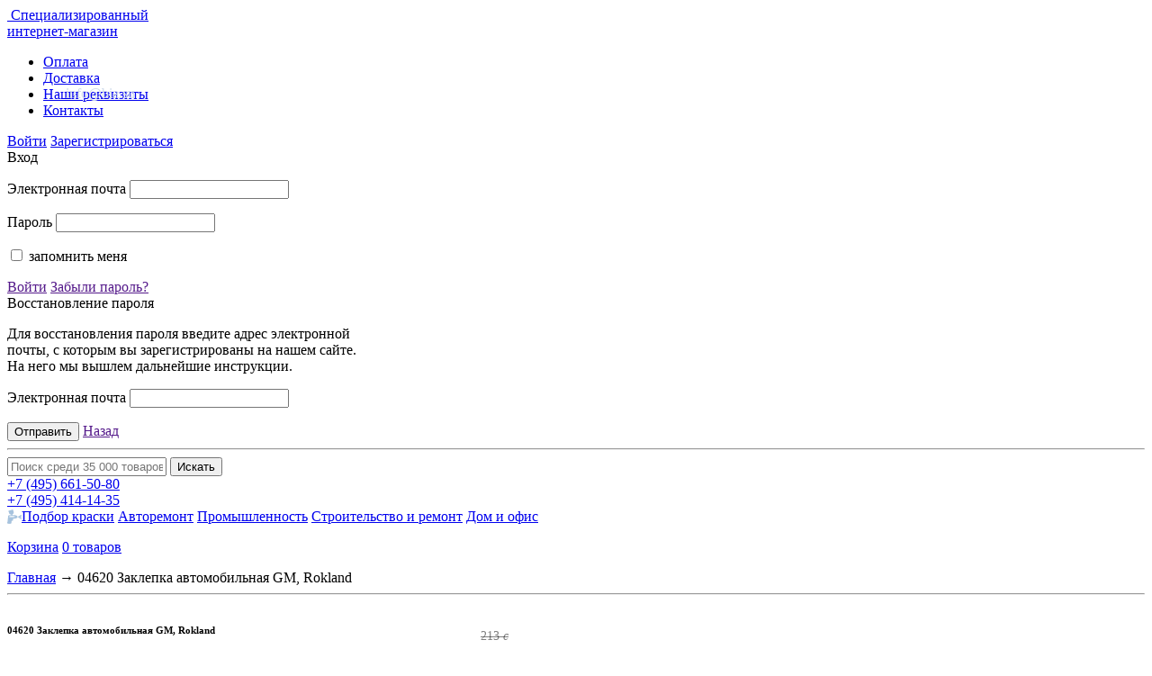

--- FILE ---
content_type: text/html; charset=UTF-8
request_url: https://www.bia.su/rokland/04620_zaklepka_avtomobilnaya_gm_rokland/
body_size: 20322
content:
<!DOCTYPE html>
<html lang="ru">
<head>



<!-- Yandex.Metrika counter --> <script type="text/javascript" > (function(m,e,t,r,i,k,a){m[i]=m[i]||function(){(m[i].a=m[i].a||[]).push(arguments)}; var z = null;m[i].l=1*new Date(); for (var j = 0; j < document.scripts.length; j++) {if (document.scripts[j].src === r) { return; }} k=e.createElement(t),a=e.getElementsByTagName(t)[0],k.async=1,k.src=r,a.parentNode.insertBefore(k,a)}) (window, document, "script", "https://mc.yandex.ru/metrika/tag.js", "ym"); ym(1093004, "init", { clickmap:true, trackLinks:true, accurateTrackBounce:true, webvisor:true, trackHash:true, ecommerce:"dataLayer" }); </script> <noscript><div><img src="https://mc.yandex.ru/watch/1093004" style="position:absolute; left:-9999px;" alt="" /></div></noscript> <!-- /Yandex.Metrika counter -->




<title>БИА | 04620 Заклепка автомобильная GM, Rokland купить</title>
<link rel="shortcut icon" type="image/x-icon" href="/bitrix/templates/.default/favicon.ico" />
<link rel="icon" href="/favicon.svg" type="image/svg+xml">
<!--<link rel="apple-touch-icon" href="apple-touch-icon.png" /> -->

<!--<link href='https://fonts.googleapis.com/css?family=Ubuntu:300,400,700&subset=latin,cyrillic' rel='stylesheet' type='text/css'>-->
<link href='/fonts/fonts.css' rel='stylesheet' type='text/css'>
<link rel="stylesheet" href="/bitrix/templates/.default/js/fancyapps/source/jquery.fancybox.css?v=2.1.5" type="text/css" media="screen" />
<link rel="stylesheet" href="/bitrix/templates/.default/css/reset.css" media="all" />
<link rel="stylesheet" href="/bitrix/templates/.default/css/style.css?8159" media="all" />
<link rel="stylesheet" href="/bitrix/templates/.default/custom.css" media="all" />



<!--[if lt IE 9]>
<script type="text/javascript" src="/bitrix/templates/.default/js/html5.js"></script>
<link rel="stylesheet" type="text/css" href="/bitrix/templates/.default/css/ie.css" media="all" />
<![endif]-->

<meta http-equiv="Content-Type" content="text/html; charset=UTF-8" />
<meta name="robots" content="index, follow" />
<meta name="keywords" content="04620 Заклепка автомобильная GM, Rokland" />
<meta name="description" content="Интернет-магазин БИА, продажа 04620 Заклепка автомобильная GM, Rokland " />
<link href="/bitrix/cache/css/s1/bia/kernel_main/kernel_main.css?17699148083040" type="text/css"  rel="stylesheet" />
<link href="/bitrix/cache/css/s1/bia/page_c361b844545fd4806163f5a09e6eb341/page_c361b844545fd4806163f5a09e6eb341.css?176991481452256" type="text/css"  rel="stylesheet" />
<link href="/bitrix/panel/main/popup.min.css?163724996420704" type="text/css"  rel="stylesheet" />
<link href="/bitrix/cache/css/s1/bia/template_76178774e0f74bb66dc65ea512248fa5/template_76178774e0f74bb66dc65ea512248fa5.css?17699148083754" type="text/css"  data-template-style="true"  rel="stylesheet" />
<script type="text/javascript">if(!window.BX)window.BX={message:function(mess){if(typeof mess=='object') for(var i in mess) BX.message[i]=mess[i]; return true;}};</script>
<script type="text/javascript">(window.BX||top.BX).message({'JS_CORE_LOADING':'Загрузка...','JS_CORE_NO_DATA':'- Нет данных -','JS_CORE_WINDOW_CLOSE':'Закрыть','JS_CORE_WINDOW_EXPAND':'Развернуть','JS_CORE_WINDOW_NARROW':'Свернуть в окно','JS_CORE_WINDOW_SAVE':'Сохранить','JS_CORE_WINDOW_CANCEL':'Отменить','JS_CORE_WINDOW_CONTINUE':'Продолжить','JS_CORE_H':'ч','JS_CORE_M':'м','JS_CORE_S':'с','JSADM_AI_HIDE_EXTRA':'Скрыть лишние','JSADM_AI_ALL_NOTIF':'Показать все','JSADM_AUTH_REQ':'Требуется авторизация!','JS_CORE_WINDOW_AUTH':'Войти','JS_CORE_IMAGE_FULL':'Полный размер'});</script>
<script type="text/javascript">(window.BX||top.BX).message({'LANGUAGE_ID':'ru','FORMAT_DATE':'DD.MM.YYYY','FORMAT_DATETIME':'DD.MM.YYYY HH:MI:SS','COOKIE_PREFIX':'BITRIX_SM','SERVER_TZ_OFFSET':'10800','SITE_ID':'s1','SITE_DIR':'/','USER_ID':'','SERVER_TIME':'1769935619','USER_TZ_OFFSET':'0','USER_TZ_AUTO':'Y','bitrix_sessid':'dcfb29951fe620f1712eb0c15c7d12d7'});</script>


<script type="text/javascript" src="/bitrix/cache/js/s1/bia/kernel_main/kernel_main.js?1769926552600867"></script>
<script type="text/javascript">BX.setJSList(['/bitrix/js/main/core/core.js?1702484011489969','/bitrix/js/main/core/core_ajax.js?163724993320978','/bitrix/js/main/core/core_window.js?163724993374917','/bitrix/js/main/json/json2.min.js?16372499333467','/bitrix/js/main/core/core_ls.js?16372499337365','/bitrix/js/main/session.js?16372499332511','/bitrix/templates/.default/components/mad/catalog.comments/.default/script.js?16372499442887','/bitrix/templates/.default/components/bitrix/catalog.tabs/.default/script.js?16372499441121','/bitrix/templates/.default/components/intaro/one.click.buy/bia/script.js?16372499441232','/local/class/templates/itemplit.js?16372499322269','/bitrix/templates/.default/js/jquery-1.9.1.min.js?163724994392594','/bitrix/templates/.default/js/jquery-ui.js?1637249943436121','/bitrix/templates/.default/js/jquery.jcarousel.min.js?163724994316088','/bitrix/templates/.default/js/jquery.slides.min.js?163724994311646','/bitrix/templates/.default/js/jquery.selectbox.min.js?16372499433402','/bitrix/templates/.default/js/jquery.simplemodal.1.4.4.min.js?16372499439776','/bitrix/templates/.default/js/jquery.validationEngine-ru.js?16372499438608','/bitrix/templates/.default/js/jquery.validationEngine.js?163724994373087','/bitrix/templates/.default/js/jquery.maskedinput.min.js?16372499433568','/bitrix/templates/.default/js/fancyapps/source/jquery.fancybox.pack.js?163724994323135','/bitrix/templates/.default/js/scripts.js?163724994324495','/bitrix/templates/.default/components/bitrix/system.auth.form/top_auth/script.js?1637249943562','/bitrix/components/bitrix/search.title/script.js?16372499396196']); </script>
<script type="text/javascript">BX.setCSSList(['/bitrix/js/main/core/css/core.css?16372499332854','/bitrix/templates/.default/components/bia/catalog/bia_catalog/style.css?16372499441388','/bitrix/templates/.default/components/mad/catalog.comments/.default/style.css?1637249944901','/bitrix/templates/.default/components/bitrix/catalog.tabs/.default/style.css?16372499441616','/bitrix/components/bitrix/blog/templates/.default/style.css?163724993933012','/bitrix/components/bitrix/blog/templates/.default/themes/blue/style.css?16372499391129','/bitrix/templates/.default/components/intaro/one.click.buy/bia/style.css?16372499444142','/local/class/templates/itemplit.css?16372499323834','/bitrix/components/mad/brandsList2/templates/.default/style.css?1637249940415','/bitrix/templates/.default/components/bitrix/system.auth.form/top_auth/style.css?163724994379','/bitrix/templates/.default/components/bitrix/search.title/bia-search-form/style.css?16372499442092','/bitrix/templates/bia/styles.css?1637249944939']); </script>


<script type="text/javascript" src="/bitrix/cache/js/s1/bia/template_0accaf67684687f6aee4222b9d21b886/template_0accaf67684687f6aee4222b9d21b886.js?1769914808713500"></script>
<script type="text/javascript" src="/bitrix/cache/js/s1/bia/page_c3d60fd2ff7231ec490c7a42d58a9b21/page_c3d60fd2ff7231ec490c7a42d58a9b21.js?17699148148874"></script>
<script type="text/javascript">var _ba = _ba || []; _ba.push(["aid", "b56447904ceca43c0f9eb4583207f11e"]); _ba.push(["host", "www.bia.su"]); (function() {var ba = document.createElement("script"); ba.type = "text/javascript"; ba.async = true;ba.src = (document.location.protocol == "https:" ? "https://" : "http://") + "bitrix.info/ba.js";var s = document.getElementsByTagName("script")[0];s.parentNode.insertBefore(ba, s);})();</script>









<link rel="stylesheet" href="/bitrix/templates/.default/css/jquery-ui.css" />

 
</head>
<body>


	<div id="panel"></div>
	
<!-- Rating@Mail.ru counter -->
<script type="text/javascript">
var _tmr = window._tmr || (window._tmr = []);
_tmr.push({id: "1848971", type: "pageView", start: (new Date()).getTime()});
(function (d, w, id) {
	if (d.getElementById(id)) return;
	var ts = d.createElement("script"); ts.type = "text/javascript"; ts.async = true; ts.id = id;
	ts.src = (d.location.protocol == "https:" ? "https:" : "http:") + "//top-fwz1.mail.ru/js/code.js";
	var f = function () {var s = d.getElementsByTagName("script")[0]; s.parentNode.insertBefore(ts, s);};
	if (w.opera == "[object Opera]") { d.addEventListener("DOMContentLoaded", f, false); } else { f(); }
})(document, window, "topmailru-code");
</script><noscript><div>
<img src="//top-fwz1.mail.ru/counter?id=1848971;js=na" style="border:0;position:absolute;left:-9999px;" alt="" />
</div></noscript>
<!-- //Rating@Mail.ru counter -->  

	    
    

	<div class="page-wrapper">
	<!-- Header -->
	<header class="content-wrapper page-header">
		<a href="/" class="logo" style="position:relative">
		<img alt="" src="/bitrix/templates/.default/img/logo.png" />
		Специализированный<br>интернет-магазин<br>
				</a>
		<span class="logoemail" style="color:#d1dceb;position:absolute;top:95px;left:36px;width:150px;display:inline-block;text-align:center;">info@bia.su</span>
		
		<nav class="main-menu">
			<!---->
<ul>


	
		
							<li><a href="/about/payment/" class="root-item">Оплата</a></li>
			
		
	
	


	
		
							<li><a href="/about/delivery/" class="root-item">Доставка</a></li>
			
		
	
	


	
		
							<li><a href="/about/details/" class="root-item">Наши реквизиты</a></li>
			
		
	
	


	
		
							<li><a href="/about/contacts/" class="root-item">Контакты</a></li>
			
		
	
	


</ul>			
		</nav>
		<div class='header-box'>
			<div class="user-box fright">
				<noindex>
<a href="https://www.bia.su:443/auth/" class="sign-in border-dotted"><span class="sign-in-ico"></span>Войти</a>
<a href="https://www.bia.su:443/auth/register/" class="registration">Зарегистрироваться</a>
<section id="modal-enter" class="modal" style="width: 540px;">
	<section id="enter">
		<header>
			<div class="h2">Вход <span class='login-error'></span></div>

		</header>
		<section class="modal-box form-box">
			<section class="left-box">

			<form name="system_auth_form6zOYVN" id='popup-login' method="post" target="_top" action="/rokland/04620_zaklepka_avtomobilnaya_gm_rokland/?CODE_1=rokland&amp;CODE_2=04620_zaklepka_avtomobilnaya_gm_rokland&amp;VAR=">
									<input type="hidden" name="backurl" value="/rokland/04620_zaklepka_avtomobilnaya_gm_rokland/?CODE_1=rokland&amp;CODE_2=04620_zaklepka_avtomobilnaya_gm_rokland&amp;VAR=" />
													<input type="hidden" name="AUTH_FORM" value="Y" />
					<input type="hidden" name="TYPE" value="AUTH" />
				<div class="fieldset">
					<p class="field">
						<label for="">Электронная почта</label>
						<input type="text" name="USER_LOGIN" class='validate[required]' maxlength="50" value="" />
					</p>
					<p class="field">
						<label for="">Пароль</label>
						<input type="password" class='validate[required]' name="USER_PASSWORD" maxlength="50"  />
					</p>
					<p class="field check">
						<input type="checkbox" id="USER_REMEMBER_frm" name="USER_REMEMBER" value="Y" />
						<label for="USER_REMEMBER_frm">запомнить меня</label>
					</p>
									</div>
				<div class="submit-box">
					<input type='hidden' name="Login" value='Войти' >
					<a href="" class="submit">Войти</a>
					<a href="" class="forget">Забыли пароль?</a>
				</div>
			</form>
			</section>
			<section class="soc-box">
						</section>
		</section><!-- /.modal-box -->
	</section>
	<section id="recpass" style="width: 390px;">
		<header>
			<div class="h2">Восстановление пароля</div>
		</header>
		<section class="modal-box form-box">
        			<p>Для восстановления пароля введите адрес электронной почты, с которым вы зарегистрированы на нашем сайте. На него мы вышлем дальнейшие инструкции.</p>
			<form name="bform" method="post" target="_top" action="/rokland/04620_zaklepka_avtomobilnaya_gm_rokland/?CODE_1=rokland&amp;CODE_2=04620_zaklepka_avtomobilnaya_gm_rokland&amp;VAR=">
										<input type="hidden" name="backurl" value="/rokland/04620_zaklepka_avtomobilnaya_gm_rokland/?CODE_1=rokland&amp;CODE_2=04620_zaklepka_avtomobilnaya_gm_rokland&amp;VAR=" />
									<input type="hidden" name="AUTH_FORM" value="Y">
				<input type="hidden" name="TYPE" value="SEND_PWD">
				<div class="fieldset">
					<p class="field">
						<label for="">Электронная почта</label>
						<input type="text" name="USER_EMAIL" class="validate[custom[email], required]" value="" />
					</p>
				</div>
				<div class="submit-box">
					<input type="hidden" name="send_account_info" class="bt3" value="Отправить" />
					<input type="submit" class="submit" value="Отправить">
					<a href="" class="forget">Назад</a>
				</div>
			</form>
        		</section><!-- /.modal-box -->
		<i class="arrow"></i>
	</section>
	<i class="arrow"></i>
</section>
</noindex>
		
				
			</div>
			<div class="manager-box fright">
							</div>
		</div>
	<hr class="border" />
	<div class='header-box'>
		<div class="search fleft">
				<div id="title-search">
	<form action="/catalog/search/">
			<input id="title-search-input" name="q" value="" type="text" autocomplete="off" placeholder="Поиск среди 35 000 товаров" />
			<input name="s" type="submit" value="Искать" />
		</form>	
	</div>
<script type="text/javascript">
var jsControl = new JCTitleSearch({
	//'WAIT_IMAGE': '/bitrix/themes/.default/images/wait.gif',
	'AJAX_PAGE' : '/rokland/04620_zaklepka_avtomobilnaya_gm_rokland/?CODE_1=rokland&amp;CODE_2=04620_zaklepka_avtomobilnaya_gm_rokland&amp;VAR=',
	'CONTAINER_ID': 'title-search',
	'INPUT_ID': 'title-search-input',
	'MIN_QUERY_LEN': 2
});
</script>

		</div>
		<div class="contact-box flright">
			<div class="time" style="right:0"><!--<span class="time-ico"></span>Пн-пт, с 9 до 18--></div>
				<div class="phone">
															<a href="tel:+74956615080"><span class="phone-ico"></span><span class="small_">+7 (495)</span> 661-50-80</a><br>
					<a href="tel:+74954141435"><span class="phone-ico"></span><span class="small_">+7 (495)</span> 414-14-35</a><br>
														</div>					</div>
		<div class="clear"></div>
	</div>
	<div class='header-box'>
		<nav class="brands-links fleft">  
			<a href="/avtoremont_/podbor_kraski_dlya_avto/"><span style="display: inline-block;vertical-align: top;margin-top: 1px; width: 16px; height: 16px; background: url(/img/kraska.png) no-repeat;"></span><span class="text">Подбор краски</span></a>
   <a href="/avtoremont/"><span class='autorep-ico' ></span><span class="text">Авторемонт</span></a>
   <a href="/promyshlennost/"><span class='prom-ico' ></span><span class="text">Промышленность</span></a>
   <a href="/stroitelstvo_i_remont/"><span class='stroitelstvo-ico' ></span><span class="text">Строительство и ремонт</span></a>
   <a href="/dom_i_ofis/"><span class='product-ico' ></span><span class="text">Дом и офис</span></a>

		</nav>
		<div class="cart-box fright">			
			<div id='cart-line'>
								<!---->
	<p class="cart-box-link">
		<a href="/basket/">Корзина<i class="cart-ico"></i></a>	
		<a href="#" onclick='return false;' class="price order-list" >0 товаров</a>
	</p>
							</div>
		</div>
	</div>
	</header>
	<div class="clear"></div>
	<!-- /Header -->

		
	<!-- Content -->
	<section class="content">
			


         
					

<section class="content">
		<div class='info-page'>
			<section class="wrap">
				<section id="content">
					<section class="inner">
                      					  					  						<form action="" id="form_var">
							<input class="topFilter" name="addFilter[BREND]" type="hidden" value="">
							<input class="topFilter" name="addFilter[VID_PRODUKCII]" type="hidden" value="">
							<input class="topFilter" name="addFilter[VID_INSTRUMENTA_MATERIALA]" type="hidden" value="">
							<input class="topFilter" name="addFilter[NAZNACHENIE]" type="hidden" value="">
							<input class="topFilter" name="addFilter[RAZMER_DIAMETR_OBEM]" type="hidden" value="">
							<input class="topFilter" name="addFilter[DOPOLNITELNYE_KHARAKTERISTIKI]" type="hidden" value="">
							<input name="view" type="hidden" value="">
							<input name="sort" type="hidden" value="">
							<input name="MAX_ITEMS" type="hidden" value="">
							<input name="iNumPage" type="hidden" value="">
							<input name="FreezProp" type="hidden" value="">
							<input name="AJAX" type="hidden" value="on">
							<input name="AJAX_ALL_VIEW" type="hidden" value="">
							<input name="AJAX_GET_PAGE" type="hidden" value="">
							<input name="CODE_1" type="hidden" value="rokland">
							<input name="CODE_2" type="hidden" value="04620_zaklepka_avtomobilnaya_gm_rokland">
													</form>

                        
					   
					   
                                               


						<nav class="path">
						<a href="/">Главная</a> →

                        <span id="brend_BC" style="display:none"><a href="/rokland/">Rokland</a> → </span>

												<span id="category_avtoremont_" val="krepezh_avtomobilnyy" style="display:none">
						<span>
                          						  	<a href="/avtoremont_/">Авторемонт</a> →
						  						  	<a href="/avtoremont_/krepezh_avtomobilnyy/">Крепеж автомобильный</a> →
						  						</span>
						</span>
																		<span id="catalog_avtoremont" style="display:none">
						<span>
                          						  						  	<a href="/avtoremont/">Авторемонт</a> →
						  						  						  						  	<a href="/avtoremont/rokland/">Rokland</a> →
						  						  						  						  	<a href="/avtoremont/rokland_klipsy_dlya_inomarok/">Rokland КЛИПСЫ для иномарок</a> →
						  						  						</span>
						</span>
						
						<span>04620 Заклепка автомобильная GM, Rokland</span></nav>

						<hr>

                         <script>
							if (location.hash)
							{
								var arr_hash = location.hash.substr(1).split("=");
                                $("#" + arr_hash[0].toLowerCase() + "_" + arr_hash[1]).show();
							}
							else $("#brend_BC").show();
						</script>

<div itemscope itemtype="http://schema.org/Product" style="display: flex">



<div class="product-column">
			
    <h1 itemprop="name" class="product-title">04620 Заклепка автомобильная GM, Rokland</h1>

	<div class="product">
		<div class="product-text fright">
			<ul class="product-list">
                
				
									<li>
						<span><span><em>Код товара</em></span></span>
						<span class="info">13333</span>
						<span class='clear'></span>
					</li>
																																											<li>
							<span><span><em>Бренд</em></span></span>
							<span class="info" >
								                                                                        <a itemprop="brand" href="/rokland/"  onclick="return true;">
                                        Rokland                                    </a>
																								</span>
							<span class='clear'></span>
						</li>
																														<li>
							<span><span><em>Вид продукции</em></span></span>
							<span class="info" itemprop="category">
								Крепеж автомобильный							</span>
							<span class='clear'></span>
						</li>
																														<li>
							<span><span><em>Вид инструмента/ материала</em></span></span>
							<span class="info" >
								                                    									    клипса автомобильная пластиковая                                    															</span>
							<span class='clear'></span>
						</li>
																														<li>
							<span><span><em>Назначение</em></span></span>
							<span class="info" >
								                                    									    универсальное применение                                    															</span>
							<span class='clear'></span>
						</li>
																																																	<li>
							<span><span><em>Дополнительные характеристики</em></span></span>
							<span class="info" >
								                                    									    для иномарок                                    															</span>
							<span class='clear'></span>
						</li>
																																									</ul>
			<ul class="product-links">
				<li>
					<a href="#modal-form-post" rel="smodal" class="send-post"><span class="send-mail-ico"></span>Отправить по почте</a>
				</li>
				<li>
                    <a href="#modal-big-info-payment" rel="smodal"><span class="payment-ico"></span>Оплата</a>
                </li>
				<li class="print-link">
					<a href="/rokland/04620_zaklepka_avtomobilnaya_gm_rokland/?print=Y&CODE_1=rokland&CODE_2=04620_zaklepka_avtomobilnaya_gm_rokland&VAR=" target="_blank"  onclick="return true;"><span class="print-ico"></span>Распечатать</a>
				</li>
				<li>
					<a href="#modal-big-info-delivery" rel="smodal"><span class="delivery-ico"></span>Доставка</a>
				</li>
								<li>
                    <a href="#modal-big-info-warranty" rel="smodal"><span class="warranty-ico"></span>Гарантии</a>
				</li>
			</ul>
		</div>
		<div class="product-gallery fleft">
			<table class="product-gallery-big-img">
				<tr>
					<td>
						<div style="position: relative">
													<a href="/upload/iblock/0bb/0bb5b722eb81d7e024e332e1da0fb4c4.jpg" title='04620 Заклепка автомобильная GM, Rokland' class="fancybox" rel="itm_photo">
								<img itemprop="image" alt="04620 Заклепка автомобильная GM, Rokland" src="/upload/resize_cache/iblock/0bb/240_240_1/0bb5b722eb81d7e024e332e1da0fb4c4.jpg" />
							</a>
																		<!--Array
(
)
-->
						</div>
					</td>
				</tr>
			</table>
			<div class="clear"></div>
					</div>
		<div class="clear"></div>
		<hr />
		<div class=""></div>
	</div>
	<div class="product-tabs">
		<a href="#info" class="product-tab current"><span class="link">Описание</span></a>
		<a href="#reviews" class="product-tab"><span class="link">Отзывы</span><span class="small"></span></a>
		<div class="clear"></div>
		<div class="product-tab-content">
			<div class="box current" id="info" itemprop="description">
								OEM:  20421672; 15955172;

               <script  type="text/javascript">
			   	$("body").on("click", ".key_slide", function()
				{
					/*if ($(this).parent().find(".cont_slide").hasClass("openslide"))
						$(this).parent().find(".cont_slide").removeClass("openslide").slideUp();
					else
						$(this).parent().find(".cont_slide").addClass("openslide").slideDown();*/

					if (!$(this).parent().find(".cont_slide").hasClass("close_slide"))
					{
						$(this).parent().find(".cont_slide").addClass("close_slide").slideUp();
						$("#info").css("height", "auto");
					}
					else
						$(this).parent().find(".cont_slide").removeClass("close_slide").slideDown();
				});
			   </script>
			</div>
			<script  type="text/javascript">
				$("#info").ready(function()
				{
					$("#info").attr("data-height", $("#info").height());
					if ($("#info").height() > 300) 
					{
						$("#info").css({height:"300px", overflow: "hidden"});
						$("#info").parent().css("position","relative").append('<span class="bt_info_more" style="display:inline-block;color: #0060c0;text-decoration: underline;cursor: pointer;">Далее...</span>');
						$(".bt_info_more").click(function(){$("#info").animate({height:$("#info").attr("data-height") + "px"}, 1000);$(this).remove()});
					}
				});				
			</script>
			<div class="box" id="reviews">  
					<script type="text/javascript">
		BX.ready( function(){
			JCCatalogSocnetsComments.ajaxUrl = "/bitrix/templates/.default/components/mad/catalog.comments/.default/ajax.php?IBLOCK_ID=12&ELEMENT_ID=139001";
			BX.addCustomEvent("onIblockCatalogCommentSubmit", function(){ JCCatalogSocnetsComments.hacksForCommentsWindow(true); });
			window["iblockCatalogCommentsIntervalId"] = setInterval( function(){
					if(typeof JCCatalogSocnetsComments.getBlogAjaxHtml == 'function')
					{
						JCCatalogSocnetsComments.getBlogAjaxHtml();
						clearInterval(window["iblockCatalogCommentsIntervalId"]);
					}
				},
				200
			);
		});
	</script>
	<div id="soc_comments_div"><div class="bx-catalog-tab-section-container">
	<ul class="bx-catalog-tab-list" style="left: 0px;">
												<li class="active" id="soc_commentsBLOG" onclick="catalogTabs_soc_comments.onTabClick(this);">
					<a href="javascript:void(0);"><span>Комментарии</span></a>
				</li>

														</ul>
	<div class="bx-catalog-tab-body-container">
		<div class="container">
			<div id="soc_commentsBLOG_cont"><div id="bx-cat-soc-comments-blg">Загрузка комментариев...</div></div>		</div>
	</div>
</div>

<script type="text/javascript">
    printCount();
	var JCCatalogTabsParams = {
		activeTabId: "soc_commentsBLOG",
		tabsContId: "soc_comments",
	};

	var catalogTabs_soc_comments = new JCCatalogTabs(JCCatalogTabsParams);

	BX.ready(function(){
		var tab = BX(JCCatalogTabsParams.activeTabId);

		if(tab)
			catalogTabs_soc_comments.setTabActive(tab);
	});
</script></div>
			</div>
		</div>
	</div>
</div>

<div class="fright1">
<div class="price-block" itemprop="offers" itemscope itemtype="http://schema.org/Offer" style="margin: 30px 0px 0px 30px;">
		<div class="prices">
		
				<p class="price" style="font-size:14px;padding:0;color: rgba(0, 0, 0, .5);"><s> 213 <i>c</i></s></p>
				
		<p class="price" style="font-size:22px">
            				                111<span style="font-size: 13px">.87</span>&nbsp;<i>c</i>
			        </p>
		<meta itemprop="price" content="111.87">
    	<meta itemprop="priceCurrency" content="RUB">
	</div>
							<p class="product-delivery-message in" title="">
			В наличии
						<span class="in-stock-percent palok-5"></span>
					</p>
		        				        <div data-max-quantity='200' class="count">
            Количество, шт:
            <div class="clear"></div>
            <span class="minus"></span>
            			<input class='quantity-of-139001' max_val="200" min_val="25" type="text" name='quantity' value="25">
            <span class="plus"></span>
        </div>
        <div class='to_basket'>
            <a id="vkorzinu" data-gopt="0" data-name="04620 Заклепка автомобильная GM, Rokland" data-price="111.87" onclick="yaCounter1093004.reachGoal('vkorzinu'); gtag('event', 'vkorzinu', {'event_category': 'Knopka', 'value':'1'});  return true;" data-product-id='139001' class='js-add-to-basket' href='javascript:void()'><span class="in-cart-btn">
					В корзину				</span></a>

        </div>
								
		<div id='ocb_intaro'></div>
		<script type="text/javascript">
$(document).ready(function() {
	if($('#ocb_intaro').length < 1) {
		$('.workarea tr:eq(1) td:eq(0)').prepend('<div id="ocb_intaro"></div>');
	}

});
</script>
<section id="modal-form-buynow" class="modal" style="width: 390px;">
	<header>
		<div class="h2">Купить сразу</div>
	</header>
	<section class="modal-box form-box">
		<p>Оставьте свой номер телефона — мы перезвоним вам в ближайшее время и оформим заказ на этот товар.</p>
		<form method="post" id="ocb-form" action="/bitrix/components/intaro/one.click.buy/script.php">
			<input type="hidden" name="buyMode" value="ONE" />
						<input type="hidden" name="itemId" value="139001" />
			<input type="hidden" name="quantity" value="1" />
			<input type="hidden" name="to" value="/bitrix/components/intaro/one.click.buy/script_v2.php" />
						<input type="hidden" name="dubLetter" value="s" />
						<input type="hidden" name="paysystemId" value="0" />
			<input type="hidden" name="deliveryId" value="0" />
			<input type="hidden" name="personTypeId" value="" />
			<input type="hidden" name="priceId" value="8" />
			<input type="hidden" name="currencyCode" value="RUB" />
			<input type="hidden" name="sessid" id="sessid" value="dcfb29951fe620f1712eb0c15c7d12d7" />			<div class="fieldset">
					
					
					
					<p class="field">
						<label for="">Контактный телефон							<i class="red">*</i>						</label>
																								<input id="ocb-id-PHONE" type="text" name="new_order[PHONE]" class="validate[required] js-phone-mask_m text-input" value="" />
											</p>
					
					
					
					<p class="field">
						<label for="">Ваше имя							<i class="red">*</i>						</label>
																								<input id="ocb-id-FIO" type="text" name="new_order[FIO]" class="validate[required] text-input" value="" />
											</p>
					
					
					
					<p class="field">
						<label for="">E-mail													</label>
																								<input id="ocb-id-EMAIL" type="text" name="new_order[EMAIL]" class="text-input" value="" />
						<span style="display:block;padding-left: 130px;font-size:10px; line-height: 11px;">для отслеживания заказов и начисления скидок и бонусов</span>					</p>
							</div>
			<div class="submit-box">
				<input type="hidden" value="Отправить заказ" id="ocb-form-button" name="ocb_form_button" />
				<a href="" class="submit" onclick="ga('send', 'event', 'Knopka', 'bt_buynow'); gtag('event', 'bt_buynow', {'event_category': 'Knopka', 'value':'10'}); return true;">Отправить</a>
			</div>
		</form>
	</section><!-- /.modal-box -->
	<i class="arrow"></i>
</section>


<a href="#modal-form-buynow" rel="smodal" class="buy-now"><span class="cart-ico"></span>Купить сразу</a>
    
	<hr />

		
	
</div>
    <div style="position: absolute1;left: 0; bottom: -65%; width: 100%; text-align: center; padding: 80px 0 0 20px">
				<img src="/upload/qrcodes/rokland04620_zaklepka_avtomobilnaya_gm_rokland.png?6410">

			</div>
	</div>

</div>






<div class="products-box static">
        <h2>Сейчас покупают</h2>
        <ul class="">
								             <li class="product-box">
				                    <a href="/kovax/p120_125mm_kovax_maxcut_abrazivnyy_krug_bez_otverstiy/" onclick="return true;">
                                                    <div class="image"><img alt="" src="/upload/resize_cache/iblock/a16/140_140_1/a161f33227a1cf72187cc2723f499eb3.jpg"></div>
                                            </a>
                    <h3><a href="/kovax/p120_125mm_kovax_maxcut_abrazivnyy_krug_bez_otverstiy/" onclick="return true;">P120 125мм  KOVAX ...</a></h3>
                    <p class="price">
											103<span style="font-size: 13px">.59</span><i>a</i>
                    					</p>
                    <hr>
                    <p class="date">10:55</p>
                    <div class="author">
                        <p class="author-name">игорь</p>
                        <p class="city"></p>
                    </div>
                </li>
		   				             <li class="product-box">
				                    <a href="/smirdex/p600_125mm_smirdex_510_white_abrazivnyy_shlifovalnyy_krug_bez_otverstiy/" onclick="return true;">
                                                    <div class="image"><img alt="" src="/upload/resize_cache/iblock/229/140_140_1/229fe07d2558d492179dd1e9d901dd04.jpg"></div>
                                            </a>
                    <h3><a href="/smirdex/p600_125mm_smirdex_510_white_abrazivnyy_shlifovalnyy_krug_bez_otverstiy/" onclick="return true;">P600 125мм SMIRDEX...</a></h3>
                    <p class="price">
											30<span style="font-size: 13px">.55</span><i>a</i>
                    					</p>
                    <hr>
                    <p class="date">10:55</p>
                    <div class="author">
                        <p class="author-name">игорь</p>
                        <p class="city"></p>
                    </div>
                </li>
		   				             <li class="product-box">
				                    <a href="/kovax/p80_125mm_kovax_maxcut_abrazivnyy_krug_bez_otverstiy/" onclick="return true;">
                                                    <div class="image"><img alt="" src="/upload/resize_cache/iblock/974/140_140_1/974518228d4e8df6ac32351133169a9d.jpg"></div>
                                            </a>
                    <h3><a href="/kovax/p80_125mm_kovax_maxcut_abrazivnyy_krug_bez_otverstiy/" onclick="return true;">P80 125мм  KOVAX M...</a></h3>
                    <p class="price">
											111<span style="font-size: 13px">.11</span><i>a</i>
                    					</p>
                    <hr>
                    <p class="date">10:55</p>
                    <div class="author">
                        <p class="author-name">игорь</p>
                        <p class="city"></p>
                    </div>
                </li>
		   				             <li class="product-box">
				                    <a href="/smirdex/p80_125mm_smirdex_510_white_abrazivnyy_shlifovalnyy_krug_bez_otverstiy/" onclick="return true;">
                                                    <div class="image"><img alt="" src="/upload/resize_cache/iblock/c11/140_140_1/c118df4b604ee8392a012202aef88f68.jpg"></div>
                                            </a>
                    <h3><a href="/smirdex/p80_125mm_smirdex_510_white_abrazivnyy_shlifovalnyy_krug_bez_otverstiy/" onclick="return true;">P80 125мм SMIRDEX ...</a></h3>
                    <p class="price">
											31<span style="font-size: 13px">.35</span><i>a</i>
                    					</p>
                    <hr>
                    <p class="date">10:55</p>
                    <div class="author">
                        <p class="author-name">игорь</p>
                        <p class="city"></p>
                    </div>
                </li>
		   		   								             <li class="product-box">
				                    <a href="/autop/chyernaya_melkaya_autop_emal_strukturnaya_dlya_plastika_4_plastic_structure_coat_up_520ml_aerozol/" onclick="return true;">
                                                    <div class="image"><img alt="" src="/upload/resize_cache/iblock/b0b/140_140_1/b0bdd493ebd2f4b5ef66983df25078ee.jpg"></div>
                                            </a>
                    <h3><a href="/autop/chyernaya_melkaya_autop_emal_strukturnaya_dlya_plastika_4_plastic_structure_coat_up_520ml_aerozol/" onclick="return true;">чёрная мелкая AUTO...</a></h3>
                    <p class="price">
											706<span style="font-size: 13px">.76</span><i>a</i>
                    					</p>
                    <hr>
                    <p class="date">12:50</p>
                    <div class="author">
                        <p class="author-name">Гость</p>
                        <p class="city"></p>
                    </div>
                </li>
		   						   

					</ul>
	</div>
<section id="modal-big-info-payment" class="modal" style="width: 800px;">
	<header>
<div class="h2" style="color:#ff653f">Оплата</div>
	</header>
	<section class="modal-box">
<p><b>Наличными курьеру</b><br>Оплата производится курьеру при передаче товара (только при доставке по Москве и Московской области). Предоставляется кассовый чек и накладная.</p>
<p><b>Безналичный расчет</b><br>Оплата товара по безналичному расчету возможна всеми юридическими и физическими лицами. После получения заказа вам высылается счет по электронной почте или по факсу. Минимальная сумма заказа по безналичному расчёту - 3000 рублей, стоимость доставки товара включается в стоимость товара. Документы доставляются вместе с товаром.</p>
<p><b>Оплата банковской картой</b><br>Вы можете заплатить с любой карты Visa, MasterCard, Maestro.</p>
	</section><!-- /.modal-box -->
</section>

<section id="modal-big-info-delivery" class="modal" style="width: 800px;">
    <header>
        <div class="h2" style="color:#ff653f">Доставка</div>
    </header>
    <section class="modal-box">
<p><b>Доставка курьером</b> <br>Вес доставляемого товара не должен превышать 3,5 килограмм, объём 45 литров. Стоимость доставки 300 рублей.</p>
<p><b>Доставка легковым автотранспортом</b> <br>Вес доставляемого товара не должен превышать 35 килограмм, объём 70 литров. Стоимость доставки 500 рублей.</p>
<p><b>Доставка грузовым транспортом</b> <br>Вес доставляемого товара не должен превышать 200 килограмм, объём 400 литров. Стоимость доставки 900 рублей.</p>
<p><b>Доставка транспортной компанией</b> <br>Доставка заказов за пределы Москвы и МО осуществляется на условиях и по тарифам траспортных компаний. Доставка до транспортной компании оплачивается отдельно</p>
</section><!-- /.modal-box -->
</section>

<section id="modal-big-info-warranty" class="modal" style="width: 800px;">
    <header>
        <div class="h2" style="color:#ff653f">Гарантия</div>
    </header>
    <section class="modal-box">
<p>Обмен непродовольственного товара надлежащего качества на аналогичный товар производится, если указанный товар не подошёл по форме, габаритам, фасону, расцветке, размеру или комплектации. В случае, если у продавца отсутствует аналогичный товар, необходимый покупателю, производится возврат товара.</p>
    </section><!-- /.modal-box -->
</section>
<section id="modal-form-post" class="modal" style="width: 390px;">
	<header>
		<div class="h2">Отправить по почте</div>
	</header>
	<section class="modal-box form-box">
		<p>Вы можете отправить информацию об этом товаре на электронную почту.</p>
		<form action="http://www.bia.su/rokland/04620_zaklepka_avtomobilnaya_gm_rokland/?CODE_1=rokland&CODE_2=04620_zaklepka_avtomobilnaya_gm_rokland&VAR=">
			<div class="fieldset">
				<p class="field">
					<label for="">Электронная почта <i class="red">*</i></label>
					<input type="text" name="email" class="validate[required,custom[email]] text-input" value="" />
				</p>
				<p class="field">
					<label for="">Комментарий</label>
					<textarea class="" name="message" style="width: 199px;" ></textarea>
				</p>
			</div>
			<div class="submit-box">
				<input type='hidden' name='id' value='139001' />
                <a href="" class="submit">Отправить</a>
			</div>
		</form>
	</section><!-- /.modal-box -->
	<i class="arrow"></i>
</section>

<script>
	dataLayer.push({
	    "ecommerce": {
	        "detail": {
	            "products": [
	                {
	                    "id": "139001",
	                    "name" : "04620 Заклепка автомобильная GM, Rokland",
	                    "price": 111.87,
	                    "brand": "Rokland",
	                    "category": "Крепеж автомобильный"
	                }
	            ]
	        }
	    }
	});
</script>



<script>
	window.__mixm__.push(['skulist', '139001']);
</script>
					   
					   <div class="ajaxload" style="display:none;width:100%;height:100%;position:absolute;left:0;top:0;background:#fff;z-index:100;opacity: 0.6;filter:alpha(opacity=60);"></div>
					   <div class="ajaxload" style="display:none;position:fixed;top:300px;left:50%;z-index:100;"><img style="position:relative; left:50px" src="/img/load.gif"></div>

					   
						 					 
					  					</section>
							</section>
		<section id="sidebar-left">
    <div class="left-column-trigger">
                        <a href="#category" class="current">Категории</a>
        <a href="#brand" >Бренды</a>
        <div class="clear"></div>
    </div>
        


<ul class="left-column-list current" id="category">
        <li>
        		<a href="javascript:void();" class="link">Авторемонт</a>
                <ul class="left-column-list-lvl2">
                        <li><a href="/avtoremont_/yemkost/" >
                    Ёмкость                </a>
            </li>
                        <li><a href="/avtoremont_/abrazivnye_materialy/" >
                    Абразивные материалы                </a>
            </li>
                        <li><a href="/avtoremont_/avtokhimiya/" >
                    Автохимия                </a>
            </li>
                        <li><a href="/avtoremont_/avtoemali/" >
                    Автоэмали                </a>
            </li>
                        <li><a href="/avtoremont_/aktivator/" >
                    Активатор                </a>
            </li>
                        <li><a href="/avtoremont_/antigraviy/" >
                    Антигравий                </a>
            </li>
                        <li><a href="/avtoremont_/antikorroziynye_pokrytiya/" >
                    Антикоррозийные покрытия                </a>
            </li>
                        <li><a href="/avtoremont_/antisilikon/" >
                    Антисиликон                </a>
            </li>
                        <li><a href="/avtoremont_/armiruyushchie_materialy/" >
                    Армирующие материалы                </a>
            </li>
                        <li><a href="/avtoremont_/aerozolnye_produkty/" >
                    Аэрозольные продукты                </a>
            </li>
                        <li><a href="/avtoremont_/bestsvetnaya_osnova/" >
                    Бесцветная основа                </a>
            </li>
                        <li><a href="/avtoremont_/germetiki/" >
                    Герметики                </a>
            </li>
                        <li><a href="/avtoremont_/grunty/" >
                    Грунты                </a>
            </li>
                        <li><a href="/avtoremont_/dobavki/" >
                    Добавки                </a>
            </li>
                        <li><a href="/avtoremont_/zapechatyvatel_rzhavchiny/" >
                    Запечатыватель ржавчины                </a>
            </li>
                        <li><a href="/avtoremont_/zashchitnoe_pokrytie/" >
                    Защитное покрытие                </a>
            </li>
                        <li><a href="/avtoremont_/instrumenty/" >
                    Инструменты                </a>
            </li>
                        <li><a href="/avtoremont_/karandashi_kistochki/" >
                    Карандаши/кисточки                </a>
            </li>
                        <li><a href="/avtoremont_/kley/" >
                    Клей                </a>
            </li>
                        <li><a href="/avtoremont_/kleyashchie_lenty/" >
                    Клеящие ленты                </a>
            </li>
                        <li><a href="/avtoremont_/kraskopulty_i_aerografy/" >
                    Краскопульты и Аэрографы                </a>
            </li>
                        <li><a href="/avtoremont_/krepezh_avtomobilnyy/" >
                    Крепеж автомобильный                </a>
            </li>
                        <li><a href="/avtoremont_/kryshka_dlya_yemkosti/" >
                    Крышка для ёмкости                </a>
            </li>
                        <li><a href="/avtoremont_/laki/" >
                    Лаки                </a>
            </li>
                        <li><a href="/avtoremont_/malyarnyy_instrument/" >
                    Малярный инструмент                </a>
            </li>
                        <li><a href="/avtoremont_/maskirovochnye_materialy/" >
                    Маскировочные материалы                </a>
            </li>
                        <li><a href="/avtoremont_/materialy_dlya_vkleyki_stekol/" >
                    Материалы для вклейки стекол                </a>
            </li>
                        <li><a href="/avtoremont_/nabor_dlya_vkleyki_styekol/" >
                    Набор для вклейки стёкол                </a>
            </li>
                        <li><a href="/avtoremont_/obezzhirivatel/" >
                    Обезжириватель                </a>
            </li>
                        <li><a href="/avtoremont_/oborudovanie_svarochnoe/" >
                    Оборудование сварочное                </a>
            </li>
                        <li><a href="/avtoremont_/oborudovanie_shlifovalnoe/" >
                    Оборудование шлифовальное                </a>
            </li>
                        <li><a href="/avtoremont_/otverditeli/" >
                    Отвердители                </a>
            </li>
                        <li><a href="/avtoremont_/ochistitel/" >
                    Очиститель                </a>
            </li>
                        <li><a href="/avtoremont_/podbor_kraski_dlya_avto/" >
                    Подбор краски для авто                </a>
            </li>
                        <li><a href="/avtoremont_/polirovalnye_materialy/" >
                    Полировальные материалы                </a>
            </li>
                        <li><a href="/avtoremont_/poliefirnaya_smola/" >
                    Полиэфирная смола                </a>
            </li>
                        <li><a href="/avtoremont_/poluprodukt/" >
                    Полупродукт                </a>
            </li>
                        <li><a href="/avtoremont_/protirochnye_materialy/" >
                    Протирочные материалы                </a>
            </li>
                        <li><a href="/avtoremont_/proyavochnye_pokrytiya/" >
                    Проявочные покрытия                </a>
            </li>
                        <li><a href="/avtoremont_/razbavitel/" >
                    Разбавитель                </a>
            </li>
                        <li><a href="/avtoremont_/rastvoritel/" >
                    Растворитель                </a>
            </li>
                        <li><a href="/avtoremont_/sredstva_individualnoy_zashchity/" >
                    Средства индивидуальной защиты                </a>
            </li>
                        <li><a href="/avtoremont_/tovary_lichnoy_gigieny/" >
                    Товары личной гигиены                </a>
            </li>
                        <li><a href="/avtoremont_/shpatlevka/" >
                    Шпатлевка                </a>
            </li>
                        <li><a href="/avtoremont_/shumoizolyatsionnye_pokrytiya/" >
                    Шумоизоляционные покрытия                </a>
            </li>
                        <li><a href="/avtoremont_/emal/" >
                    Эмаль                </a>
            </li>
                        <li><a href="/avtoremont_/veer/" >
                    веер                </a>
            </li>
                        <li><a href="/avtoremont_/oborudovanie/" >
                    оборудование                </a>
            </li>
                        <li><a href="/avtoremont_/ochishchayushchaya_glina/" >
                    очищающая глина                </a>
            </li>
                        <li><a href="/avtoremont_/smes_dlya_remonta/" >
                    смесь для ремонта                </a>
            </li>
                    </ul>
            </li>
        <li>
        		<a href="javascript:void();" class="link">Промышленность</a>
                <ul class="left-column-list-lvl2">
                        <li><a href="/promyshlennost_/abrazivnye_materialy/" >
                    Абразивные материалы                </a>
            </li>
                        <li><a href="/promyshlennost_/avtoemali/" >
                    Автоэмали                </a>
            </li>
                        <li><a href="/promyshlennost_/aerozolnye_produkty/" >
                    Аэрозольные продукты                </a>
            </li>
                        <li><a href="/promyshlennost_/grunty/" >
                    Грунты                </a>
            </li>
                        <li><a href="/promyshlennost_/instrumenty/" >
                    Инструменты                </a>
            </li>
                        <li><a href="/promyshlennost_/laki/" >
                    Лаки                </a>
            </li>
                        <li><a href="/promyshlennost_/malyarnyy_instrument/" >
                    Малярный инструмент                </a>
            </li>
                        <li><a href="/promyshlennost_/oborudovanie_shlifovalnoe/" >
                    Оборудование шлифовальное                </a>
            </li>
                        <li><a href="/promyshlennost_/otverditeli/" >
                    Отвердители                </a>
            </li>
                        <li><a href="/promyshlennost_/pigmentnaya_pasta/" >
                    Пигментная паста                </a>
            </li>
                        <li><a href="/promyshlennost_/polirovalnye_materialy/" >
                    Полировальные материалы                </a>
            </li>
                        <li><a href="/promyshlennost_/razbavitel/" >
                    Разбавитель                </a>
            </li>
                        <li><a href="/promyshlennost_/rastvoritel/" >
                    Растворитель                </a>
            </li>
                        <li><a href="/promyshlennost_/sredstva_individualnoy_zashchity/" >
                    Средства индивидуальной защиты                </a>
            </li>
                        <li><a href="/promyshlennost_/emal/" >
                    Эмаль                </a>
            </li>
                        <li><a href="/promyshlennost_/vyravnivayushchaya_dobavka/" >
                    выравнивающая добавка                </a>
            </li>
                        <li><a href="/promyshlennost_/zamedlitel/" >
                    замедлитель                </a>
            </li>
                        <li><a href="/promyshlennost_/kontsentrat/" >
                    концентрат                </a>
            </li>
                        <li><a href="/promyshlennost_/kontsentrat_krasitelya/" >
                    концентрат-красителя                </a>
            </li>
                        <li><a href="/promyshlennost_/lazur/" >
                    лазурь                </a>
            </li>
                        <li><a href="/promyshlennost_/maslo/" >
                    масло                </a>
            </li>
                        <li><a href="/promyshlennost_/patina/" >
                    патина                </a>
            </li>
                        <li><a href="/promyshlennost_/propitka/" >
                    пропитка                </a>
            </li>
                        <li><a href="/promyshlennost_/uskoritel/" >
                    ускоритель                </a>
            </li>
                    </ul>
            </li>
        <li>
        		<a href="javascript:void();" class="link">Строительство и ремонт</a>
                <ul class="left-column-list-lvl2">
                        <li><a href="/stroitelstvo_i_remont_/abrazivnye_materialy/" >
                    Абразивные материалы                </a>
            </li>
                        <li><a href="/stroitelstvo_i_remont_/malyarnyy_instrument/" >
                    Малярный инструмент                </a>
            </li>
                        <li><a href="/stroitelstvo_i_remont_/maskirovochnye_materialy/" >
                    Маскировочные материалы                </a>
            </li>
                    </ul>
            </li>
        <li>
        		<a href="javascript:void();" class="link">Дом и офис</a>
                <ul class="left-column-list-lvl2">
                        <li><a href="/dom_i_ofis_/aerozolnye_produkty/" >
                    Аэрозольные продукты                </a>
            </li>
                        <li><a href="/dom_i_ofis_/kley/" >
                    Клей                </a>
            </li>
                        <li><a href="/dom_i_ofis_/laki/" >
                    Лаки                </a>
            </li>
                        <li><a href="/dom_i_ofis_/napolnye_pokrytiya/" >
                    Напольные покрытия                </a>
            </li>
                        <li><a href="/dom_i_ofis_/nastennye_pokrytiya/" >
                    Настенные покрытия                </a>
            </li>
                        <li><a href="/dom_i_ofis_/pigmentnaya_pasta/" >
                    Пигментная паста                </a>
            </li>
                        <li><a href="/dom_i_ofis_/razbavitel/" >
                    Разбавитель                </a>
            </li>
                        <li><a href="/dom_i_ofis_/seyfy/" >
                    Сейфы                </a>
            </li>
                        <li><a href="/dom_i_ofis_/seyfy_utsenka/" >
                    Сейфы уценка                </a>
            </li>
                        <li><a href="/dom_i_ofis_/smesiteli/" >
                    Смесители                </a>
            </li>
                        <li><a href="/dom_i_ofis_/tovary_lichnoy_gigieny/" >
                    Товары личной гигиены                </a>
            </li>
                        <li><a href="/dom_i_ofis_/truby_santekhnicheskie/" >
                    Трубы сантехнические                </a>
            </li>
                        <li><a href="/dom_i_ofis_/shredery/" >
                    Шредеры                </a>
            </li>
                        <li><a href="/dom_i_ofis_/emal/" >
                    Эмаль                </a>
            </li>
                        <li><a href="/dom_i_ofis_/kontsentrat/" >
                    концентрат                </a>
            </li>
                        <li><a href="/dom_i_ofis_/lazur/" >
                    лазурь                </a>
            </li>
                        <li><a href="/dom_i_ofis_/maslo/" >
                    масло                </a>
            </li>
                        <li><a href="/dom_i_ofis_/propitka/" >
                    пропитка                </a>
            </li>
                    </ul>
            </li>
    </ul>


<script>
   $('.link').click(function()
   {
   	var mn_obj = $(this).parent().find(".left-column-list-lvl2");
   	if (mn_obj.hasClass('current'))
		mn_obj.slideUp(function(){mn_obj.removeClass('current');});
	else
		mn_obj.slideDown(function(){mn_obj.addClass('current');});
   });
</script>    
<section class="left-column-list brand-box current" id="brand">
	<div id="abcbrands">
    <nav class="tabs">
            <a href="#bbox_1">A-Z</a>
            <a href="#bbox_2">А-Я</a>
            <a href="#bbox_3">0-9</a>
        </nav>
        <div class="box" id="bbox_1">
        <nav class="letters">
                    <a href="#lbox_1_1">A</a>
                    <a href="#lbox_1_2">B</a>
                    <a href="#lbox_1_3">C</a>
                    <a href="#lbox_1_4">D</a>
                    <a href="#lbox_1_5">E</a>
                    <a href="#lbox_1_6">F</a>
                    <a href="#lbox_1_7">G</a>
                    <a href="#lbox_1_8">H</a>
                    <a href="#lbox_1_9">I</a>
                    <a href="#lbox_1_10">K</a>
                    <a href="#lbox_1_11">M</a>
                    <a href="#lbox_1_12">N</a>
                    <a href="#lbox_1_13">O</a>
                    <a href="#lbox_1_14">P</a>
                    <a href="#lbox_1_15">R</a>
                    <a href="#lbox_1_16">S</a>
                    <a href="#lbox_1_17">T</a>
                    <a href="#lbox_1_18">U</a>
                    <a href="#lbox_1_19">V</a>
                    <a href="#lbox_1_20">W</a>
                </nav>
        <div class="lbox">
                    <ul id="lbox_1_1">
                            <li><a href="/apmix/" class="">APMIX</a></li>
				                            <li><a href="/adolf_bucher/" class="">Adolf Bucher</a></li>
				                            <li><a href="/anest_iwata/" class="">Anest Iwata</a></li>
				                            <li><a href="/armal/" class="">Armal</a></li>
				                            <li><a href="/arton/" class="">Arton</a></li>
				                            <li><a href="/auton/" class="">Auton</a></li>
				                            <li><a href="/autop/" class="">Autop</a></li>
				                            <li><a href="/avtomark/" class="">Avtomark</a></li>
				                        </ul>
                    <ul id="lbox_1_2">
                            <li><a href="/body_hb/" class="">Body HB</a></li>
				                        </ul>
                    <ul id="lbox_1_3">
                            <li><a href="/c_a_r_fit/" class="">C.A.R.FIT</a></li>
				                            <li><a href="/carsystem/" class="">CarSystem</a></li>
				                            <li><a href="/colad/" class="">Colad</a></li>
				                        </ul>
                    <ul id="lbox_1_4">
                            <li><a href="/decorix/" class="">DECORIX</a></li>
				                            <li><a href="/detop/" class="">DETOP</a></li>
				                            <li><a href="/dur/" class="">DUR</a></li>
				                            <li><a href="/devilbiss/" class="">DeVILBISS</a></li>
				                            <li><a href="/deton/" class="">Deton</a></li>
				                            <li><a href="/dugla/" class="">Dugla</a></li>
				                            <li><a href="/dupli_color/" class="">Dupli-Color</a></li>
				                            <li><a href="/duxone/" class="">Duxone</a></li>
				                            <li><a href="/dynacoat/" class="">Dynacoat</a></li>
				                        </ul>
                    <ul id="lbox_1_5">
                            <li><a href="/escom/" class="">ESCOM</a></li>
				                        </ul>
                    <ul id="lbox_1_6">
                            <li><a href="/favoray/" class="">Favoray</a></li>
				                            <li><a href="/feinrohren/" class="">Feinrohren</a></li>
				                        </ul>
                    <ul id="lbox_1_7">
                            <li><a href="/gti/" class="">GTI</a></li>
				                            <li><a href="/gti_painting/" class="">GTI Painting</a></li>
				                            <li><a href="/general/" class="">General</a></li>
				                        </ul>
                    <ul id="lbox_1_8">
                            <li><a href="/hotz/" class="">HOTZ</a></li>
				                            <li><a href="/herz/" class="">Herz</a></li>
				                            <li><a href="/homepack/" class="">HomePack</a></li>
				                        </ul>
                    <ul id="lbox_1_9">
                            <li><a href="/ibond/" class="">IBOND</a></li>
				                            <li><a href="/imask/" class="">IMASK</a></li>
				                            <li><a href="/iseal/" class="">ISEAL</a></li>
				                            <li><a href="/icar/" class="">Icar</a></li>
				                            <li><a href="/intimus/" class="">Intimus</a></li>
				                            <li><a href="/isistem/" class="">Isistem</a></li>
				                            <li><a href="/itools/" class="">Itools</a></li>
				                        </ul>
                    <ul id="lbox_1_10">
                            <li><a href="/kimberly_clark/" class="">Kimberly-Clark</a></li>
				                            <li><a href="/kleo/" class="">Kleo</a></li>
				                            <li><a href="/kovax/" class="">Kovax</a></li>
				                        </ul>
                    <ul id="lbox_1_11">
                            <li><a href="/mipa/" class="">MIPA</a></li>
				                            <li><a href="/master_lock/" class="">Master Lock</a></li>
				                            <li><a href="/masterwax/" class="">MasterWax</a></li>
				                            <li><a href="/maxicolor/" class="">MaxiColor</a></li>
				                            <li><a href="/megamix/" class="">MegaMix</a></li>
				                            <li><a href="/mobicar/" class="">MobiCAR</a></li>
				                            <li><a href="/mobihel/" class="">Mobihel</a></li>
				                            <li><a href="/motip/" class="">Motip</a></li>
				                        </ul>
                    <ul id="lbox_1_12">
                            <li><a href="/nl/" class="">NL</a></li>
				                            <li><a href="/novol/" class="">Novol</a></li>
				                            <li><a href="/noname/" class="">noname</a></li>
				                        </ul>
                    <ul id="lbox_1_13">
                            <li><a href="/osram/" class="">Osram</a></li>
				                        </ul>
                    <ul id="lbox_1_14">
                            <li><a href="/polymix/" class="">POLYMIX</a></li>
				                            <li><a href="/ppg/" class="">PPG</a></li>
				                            <li><a href="/professional_decorix/" class="">PROFESSIONAL DECORIX</a></li>
				                            <li><a href="/profi/" class="">PROFI</a></li>
				                            <li><a href="/proglass/" class="">ProGlass</a></li>
				                        </ul>
                    <ul id="lbox_1_15">
                            <li><a href="/remix/" class="">REMIX</a></li>
				                            <li><a href="/reoflex/" class="">Reoflex</a></li>
				                            <li><a href="/rokland/" class="current">Rokland</a></li>
				                        </ul>
                    <ul id="lbox_1_16">
                            <li><a href="/sigmar/" class="">SIGMAR</a></li>
				                            <li><a href="/siro/" class="">SIRO</a></li>
				                            <li><a href="/sata/" class="">Sata</a></li>
				                            <li><a href="/sentrysafe/" class="">SentrySafe</a></li>
				                            <li><a href="/sia/" class="">Sia</a></li>
				                            <li><a href="/smirdex/" class="">Smirdex</a></li>
				                            <li><a href="/sprint_icr/" class="">Sprint ICR</a></li>
				                        </ul>
                    <ul id="lbox_1_17">
                            <li><a href="/texon/" class="">Texon</a></li>
				                            <li><a href="/triumph_adler/" class="">Triumph Adler</a></li>
				                        </ul>
                    <ul id="lbox_1_18">
                            <li><a href="/u_pol/" class="">U-POL</a></li>
				                        </ul>
                    <ul id="lbox_1_19">
                            <li><a href="/vortex/" class="">VORTEX</a></li>
				                            <li><a href="/verona/" class="">Verona</a></li>
				                            <li><a href="/vika/" class="">Vika</a></li>
				                            <li><a href="/vitrulan/" class="">Vitrulan</a></li>
				                            <li><a href="/voylet/" class="">Voylet</a></li>
				                        </ul>
                    <ul id="lbox_1_20">
                            <li><a href="/wd/" class="">WD</a></li>
				                        </ul>
                </div>
    </div>
        <div class="box" id="bbox_2">
        <nav class="letters">
                    <a href="#lbox_2_1">Е</a>
                    <a href="#lbox_2_2">И</a>
                    <a href="#lbox_2_3">Л</a>
                    <a href="#lbox_2_4">М</a>
                    <a href="#lbox_2_5">О</a>
                    <a href="#lbox_2_6">П</a>
                    <a href="#lbox_2_7">С</a>
                    <a href="#lbox_2_8">Х</a>
                </nav>
        <div class="lbox">
                    <ul id="lbox_2_1">
                            <li><a href="/evrotreyd/" class="">Евротрэйд</a></li>
				                        </ul>
                    <ul id="lbox_2_2">
                            <li><a href="/izur/" class="">Изур</a></li>
				                        </ul>
                    <ul id="lbox_2_3">
                            <li><a href="/luga_abraziv/" class="">Луга-Абразив</a></li>
				                        </ul>
                    <ul id="lbox_2_4">
                            <li><a href="/marka_o/" class="">Марка О</a></li>
				                        </ul>
                    <ul id="lbox_2_5">
                            <li><a href="/o2/" class="">О2</a></li>
				                        </ul>
                    <ul id="lbox_2_6">
                            <li><a href="/polikomplast/" class="">ПолиКомПласт</a></li>
				                            <li><a href="/polikhim/" class="">Полихим</a></li>
				                        </ul>
                    <ul id="lbox_2_7">
                            <li><a href="/sintez/" class="">Синтез</a></li>
				                            <li><a href="/sintez_universal/" class="">Синтез "Универсал"</a></li>
				                        </ul>
                    <ul id="lbox_2_8">
                            <li><a href="/khimik/" class="">Химик</a></li>
				                        </ul>
                </div>
    </div>
        <div class="box" id="bbox_3">
        <nav class="letters">
                    <a href="#lbox_3_1">3</a>
                </nav>
        <div class="lbox">
                    <ul id="lbox_3_1">
                            <li><a href="/3m/" class="">3M</a></li>
				                        </ul>
                </div>
    </div>
    	</div>

	<style>#allbrands .current {color:#ff653f}</style>
	<div style="background: #fff;padding: 5px;box-shadow: 0 0 5px rgba(0,1,1,.2);display:none" id="allbrands">
	<table style="width:100%">
			<tr>
		<td style="width:50%; line-height: 11px;padding: 5px 0 5px 5px"><a class="" style="font-size:11px" href="/apmix/">APMIX</a></td>
				<td style="width:50%; line-height: 11px;padding: 5px 0 5px 5px"><a class="" style="font-size:11px" href="/adolf_bucher/">Adolf Bucher</a></td>
		</tr>
			<tr>
		<td style="width:50%; line-height: 11px;padding: 5px 0 5px 5px"><a class="" style="font-size:11px" href="/anest_iwata/">Anest Iwata</a></td>
				<td style="width:50%; line-height: 11px;padding: 5px 0 5px 5px"><a class="" style="font-size:11px" href="/armal/">Armal</a></td>
		</tr>
			<tr>
		<td style="width:50%; line-height: 11px;padding: 5px 0 5px 5px"><a class="" style="font-size:11px" href="/arton/">Arton</a></td>
				<td style="width:50%; line-height: 11px;padding: 5px 0 5px 5px"><a class="" style="font-size:11px" href="/auton/">Auton</a></td>
		</tr>
			<tr>
		<td style="width:50%; line-height: 11px;padding: 5px 0 5px 5px"><a class="" style="font-size:11px" href="/autop/">Autop</a></td>
				<td style="width:50%; line-height: 11px;padding: 5px 0 5px 5px"><a class="" style="font-size:11px" href="/avtomark/">Avtomark</a></td>
		</tr>
			<tr>
		<td style="width:50%; line-height: 11px;padding: 5px 0 5px 5px"><a class="" style="font-size:11px" href="/body_hb/">Body HB</a></td>
				<td style="width:50%; line-height: 11px;padding: 5px 0 5px 5px"><a class="" style="font-size:11px" href="/c_a_r_fit/">C.A.R.FIT</a></td>
		</tr>
			<tr>
		<td style="width:50%; line-height: 11px;padding: 5px 0 5px 5px"><a class="" style="font-size:11px" href="/carsystem/">CarSystem</a></td>
				<td style="width:50%; line-height: 11px;padding: 5px 0 5px 5px"><a class="" style="font-size:11px" href="/colad/">Colad</a></td>
		</tr>
			<tr>
		<td style="width:50%; line-height: 11px;padding: 5px 0 5px 5px"><a class="" style="font-size:11px" href="/decorix/">DECORIX</a></td>
				<td style="width:50%; line-height: 11px;padding: 5px 0 5px 5px"><a class="" style="font-size:11px" href="/detop/">DETOP</a></td>
		</tr>
			<tr>
		<td style="width:50%; line-height: 11px;padding: 5px 0 5px 5px"><a class="" style="font-size:11px" href="/dur/">DUR</a></td>
				<td style="width:50%; line-height: 11px;padding: 5px 0 5px 5px"><a class="" style="font-size:11px" href="/devilbiss/">DeVILBISS</a></td>
		</tr>
			<tr>
		<td style="width:50%; line-height: 11px;padding: 5px 0 5px 5px"><a class="" style="font-size:11px" href="/deton/">Deton</a></td>
				<td style="width:50%; line-height: 11px;padding: 5px 0 5px 5px"><a class="" style="font-size:11px" href="/dugla/">Dugla</a></td>
		</tr>
			<tr>
		<td style="width:50%; line-height: 11px;padding: 5px 0 5px 5px"><a class="" style="font-size:11px" href="/dupli_color/">Dupli-Color</a></td>
				<td style="width:50%; line-height: 11px;padding: 5px 0 5px 5px"><a class="" style="font-size:11px" href="/duxone/">Duxone</a></td>
		</tr>
			<tr>
		<td style="width:50%; line-height: 11px;padding: 5px 0 5px 5px"><a class="" style="font-size:11px" href="/dynacoat/">Dynacoat</a></td>
				<td style="width:50%; line-height: 11px;padding: 5px 0 5px 5px"><a class="" style="font-size:11px" href="/escom/">ESCOM</a></td>
		</tr>
			<tr>
		<td style="width:50%; line-height: 11px;padding: 5px 0 5px 5px"><a class="" style="font-size:11px" href="/favoray/">Favoray</a></td>
				<td style="width:50%; line-height: 11px;padding: 5px 0 5px 5px"><a class="" style="font-size:11px" href="/feinrohren/">Feinrohren</a></td>
		</tr>
			<tr>
		<td style="width:50%; line-height: 11px;padding: 5px 0 5px 5px"><a class="" style="font-size:11px" href="/gti/">GTI</a></td>
				<td style="width:50%; line-height: 11px;padding: 5px 0 5px 5px"><a class="" style="font-size:11px" href="/gti_painting/">GTI Painting</a></td>
		</tr>
			<tr>
		<td style="width:50%; line-height: 11px;padding: 5px 0 5px 5px"><a class="" style="font-size:11px" href="/general/">General</a></td>
				<td style="width:50%; line-height: 11px;padding: 5px 0 5px 5px"><a class="" style="font-size:11px" href="/hotz/">HOTZ</a></td>
		</tr>
			<tr>
		<td style="width:50%; line-height: 11px;padding: 5px 0 5px 5px"><a class="" style="font-size:11px" href="/herz/">Herz</a></td>
				<td style="width:50%; line-height: 11px;padding: 5px 0 5px 5px"><a class="" style="font-size:11px" href="/homepack/">HomePack</a></td>
		</tr>
			<tr>
		<td style="width:50%; line-height: 11px;padding: 5px 0 5px 5px"><a class="" style="font-size:11px" href="/ibond/">IBOND</a></td>
				<td style="width:50%; line-height: 11px;padding: 5px 0 5px 5px"><a class="" style="font-size:11px" href="/imask/">IMASK</a></td>
		</tr>
			<tr>
		<td style="width:50%; line-height: 11px;padding: 5px 0 5px 5px"><a class="" style="font-size:11px" href="/iseal/">ISEAL</a></td>
				<td style="width:50%; line-height: 11px;padding: 5px 0 5px 5px"><a class="" style="font-size:11px" href="/icar/">Icar</a></td>
		</tr>
			<tr>
		<td style="width:50%; line-height: 11px;padding: 5px 0 5px 5px"><a class="" style="font-size:11px" href="/intimus/">Intimus</a></td>
				<td style="width:50%; line-height: 11px;padding: 5px 0 5px 5px"><a class="" style="font-size:11px" href="/isistem/">Isistem</a></td>
		</tr>
			<tr>
		<td style="width:50%; line-height: 11px;padding: 5px 0 5px 5px"><a class="" style="font-size:11px" href="/itools/">Itools</a></td>
				<td style="width:50%; line-height: 11px;padding: 5px 0 5px 5px"><a class="" style="font-size:11px" href="/kimberly_clark/">Kimberly-Clark</a></td>
		</tr>
			<tr>
		<td style="width:50%; line-height: 11px;padding: 5px 0 5px 5px"><a class="" style="font-size:11px" href="/kleo/">Kleo</a></td>
				<td style="width:50%; line-height: 11px;padding: 5px 0 5px 5px"><a class="" style="font-size:11px" href="/kovax/">Kovax</a></td>
		</tr>
			<tr>
		<td style="width:50%; line-height: 11px;padding: 5px 0 5px 5px"><a class="" style="font-size:11px" href="/mipa/">MIPA</a></td>
				<td style="width:50%; line-height: 11px;padding: 5px 0 5px 5px"><a class="" style="font-size:11px" href="/master_lock/">Master Lock</a></td>
		</tr>
			<tr>
		<td style="width:50%; line-height: 11px;padding: 5px 0 5px 5px"><a class="" style="font-size:11px" href="/masterwax/">MasterWax</a></td>
				<td style="width:50%; line-height: 11px;padding: 5px 0 5px 5px"><a class="" style="font-size:11px" href="/maxicolor/">MaxiColor</a></td>
		</tr>
			<tr>
		<td style="width:50%; line-height: 11px;padding: 5px 0 5px 5px"><a class="" style="font-size:11px" href="/megamix/">MegaMix</a></td>
				<td style="width:50%; line-height: 11px;padding: 5px 0 5px 5px"><a class="" style="font-size:11px" href="/mobicar/">MobiCAR</a></td>
		</tr>
			<tr>
		<td style="width:50%; line-height: 11px;padding: 5px 0 5px 5px"><a class="" style="font-size:11px" href="/mobihel/">Mobihel</a></td>
				<td style="width:50%; line-height: 11px;padding: 5px 0 5px 5px"><a class="" style="font-size:11px" href="/motip/">Motip</a></td>
		</tr>
			<tr>
		<td style="width:50%; line-height: 11px;padding: 5px 0 5px 5px"><a class="" style="font-size:11px" href="/nl/">NL</a></td>
				<td style="width:50%; line-height: 11px;padding: 5px 0 5px 5px"><a class="" style="font-size:11px" href="/novol/">Novol</a></td>
		</tr>
			<tr>
		<td style="width:50%; line-height: 11px;padding: 5px 0 5px 5px"><a class="" style="font-size:11px" href="/noname/">noname</a></td>
				<td style="width:50%; line-height: 11px;padding: 5px 0 5px 5px"><a class="" style="font-size:11px" href="/osram/">Osram</a></td>
		</tr>
			<tr>
		<td style="width:50%; line-height: 11px;padding: 5px 0 5px 5px"><a class="" style="font-size:11px" href="/polymix/">POLYMIX</a></td>
				<td style="width:50%; line-height: 11px;padding: 5px 0 5px 5px"><a class="" style="font-size:11px" href="/ppg/">PPG</a></td>
		</tr>
			<tr>
		<td style="width:50%; line-height: 11px;padding: 5px 0 5px 5px"><a class="" style="font-size:11px" href="/professional_decorix/">PROFESSIONAL DECORIX</a></td>
				<td style="width:50%; line-height: 11px;padding: 5px 0 5px 5px"><a class="" style="font-size:11px" href="/profi/">PROFI</a></td>
		</tr>
			<tr>
		<td style="width:50%; line-height: 11px;padding: 5px 0 5px 5px"><a class="" style="font-size:11px" href="/proglass/">ProGlass</a></td>
				<td style="width:50%; line-height: 11px;padding: 5px 0 5px 5px"><a class="" style="font-size:11px" href="/remix/">REMIX</a></td>
		</tr>
			<tr>
		<td style="width:50%; line-height: 11px;padding: 5px 0 5px 5px"><a class="" style="font-size:11px" href="/reoflex/">Reoflex</a></td>
				<td style="width:50%; line-height: 11px;padding: 5px 0 5px 5px"><a class="current" style="font-size:11px" href="/rokland/">Rokland</a></td>
		</tr>
			<tr>
		<td style="width:50%; line-height: 11px;padding: 5px 0 5px 5px"><a class="" style="font-size:11px" href="/sigmar/">SIGMAR</a></td>
				<td style="width:50%; line-height: 11px;padding: 5px 0 5px 5px"><a class="" style="font-size:11px" href="/siro/">SIRO</a></td>
		</tr>
			<tr>
		<td style="width:50%; line-height: 11px;padding: 5px 0 5px 5px"><a class="" style="font-size:11px" href="/sata/">Sata</a></td>
				<td style="width:50%; line-height: 11px;padding: 5px 0 5px 5px"><a class="" style="font-size:11px" href="/sentrysafe/">SentrySafe</a></td>
		</tr>
			<tr>
		<td style="width:50%; line-height: 11px;padding: 5px 0 5px 5px"><a class="" style="font-size:11px" href="/sia/">Sia</a></td>
				<td style="width:50%; line-height: 11px;padding: 5px 0 5px 5px"><a class="" style="font-size:11px" href="/smirdex/">Smirdex</a></td>
		</tr>
			<tr>
		<td style="width:50%; line-height: 11px;padding: 5px 0 5px 5px"><a class="" style="font-size:11px" href="/sprint_icr/">Sprint ICR</a></td>
				<td style="width:50%; line-height: 11px;padding: 5px 0 5px 5px"><a class="" style="font-size:11px" href="/texon/">Texon</a></td>
		</tr>
			<tr>
		<td style="width:50%; line-height: 11px;padding: 5px 0 5px 5px"><a class="" style="font-size:11px" href="/triumph_adler/">Triumph Adler</a></td>
				<td style="width:50%; line-height: 11px;padding: 5px 0 5px 5px"><a class="" style="font-size:11px" href="/u_pol/">U-POL</a></td>
		</tr>
			<tr>
		<td style="width:50%; line-height: 11px;padding: 5px 0 5px 5px"><a class="" style="font-size:11px" href="/vortex/">VORTEX</a></td>
				<td style="width:50%; line-height: 11px;padding: 5px 0 5px 5px"><a class="" style="font-size:11px" href="/verona/">Verona</a></td>
		</tr>
			<tr>
		<td style="width:50%; line-height: 11px;padding: 5px 0 5px 5px"><a class="" style="font-size:11px" href="/vika/">Vika</a></td>
				<td style="width:50%; line-height: 11px;padding: 5px 0 5px 5px"><a class="" style="font-size:11px" href="/vitrulan/">Vitrulan</a></td>
		</tr>
			<tr>
		<td style="width:50%; line-height: 11px;padding: 5px 0 5px 5px"><a class="" style="font-size:11px" href="/voylet/">Voylet</a></td>
				<td style="width:50%; line-height: 11px;padding: 5px 0 5px 5px"><a class="" style="font-size:11px" href="/wd/">WD</a></td>
		</tr>
			<tr>
		<td style="width:50%; line-height: 11px;padding: 5px 0 5px 5px"><a class="" style="font-size:11px" href="/evrotreyd/">Евротрэйд</a></td>
				<td style="width:50%; line-height: 11px;padding: 5px 0 5px 5px"><a class="" style="font-size:11px" href="/izur/">Изур</a></td>
		</tr>
			<tr>
		<td style="width:50%; line-height: 11px;padding: 5px 0 5px 5px"><a class="" style="font-size:11px" href="/luga_abraziv/">Луга-Абразив</a></td>
				<td style="width:50%; line-height: 11px;padding: 5px 0 5px 5px"><a class="" style="font-size:11px" href="/marka_o/">Марка О</a></td>
		</tr>
			<tr>
		<td style="width:50%; line-height: 11px;padding: 5px 0 5px 5px"><a class="" style="font-size:11px" href="/o2/">О2</a></td>
				<td style="width:50%; line-height: 11px;padding: 5px 0 5px 5px"><a class="" style="font-size:11px" href="/polikomplast/">ПолиКомПласт</a></td>
		</tr>
			<tr>
		<td style="width:50%; line-height: 11px;padding: 5px 0 5px 5px"><a class="" style="font-size:11px" href="/polikhim/">Полихим</a></td>
				<td style="width:50%; line-height: 11px;padding: 5px 0 5px 5px"><a class="" style="font-size:11px" href="/sintez/">Синтез</a></td>
		</tr>
			<tr>
		<td style="width:50%; line-height: 11px;padding: 5px 0 5px 5px"><a class="" style="font-size:11px" href="/sintez_universal/">Синтез "Универсал"</a></td>
				<td style="width:50%; line-height: 11px;padding: 5px 0 5px 5px"><a class="" style="font-size:11px" href="/khimik/">Химик</a></td>
		</tr>
			<tr>
		<td style="width:50%; line-height: 11px;padding: 5px 0 5px 5px"><a class="" style="font-size:11px" href="/3m/">3M</a></td>
				<td style="width:50%; line-height: 11px;padding: 5px 0 5px 5px"><a class="" style="font-size:11px" href=""></a></td>
		</tr>
		</table>
	</div>
	<div style="text-align:center">
	<span id="key_allbrands">Все бренды</span>
	<span id="key_abcbrands">Вернуться</span>
	</div>

</section>
    <script type="text/javascript">
    		
			var cookie_date_forbr = new Date (2028, 02, 01);

			$("#key_allbrands").click(function()
			{
				$('#key_allbrands, #abcbrands').hide();
				$('#key_abcbrands, #allbrands').show();

				document.cookie = "BITRIX_SM_vw_br=1;expires=" + cookie_date_forbr.toGMTString() + ";path=/";
			});
			$("#key_abcbrands").click(function()
			{
				$('#key_abcbrands, #allbrands').hide();
				$('#key_allbrands, #abcbrands').show();

				document.cookie = "BITRIX_SM_vw_br=0;expires=" + cookie_date_forbr.toGMTString() + ";path=/";
			});
            var cur = $(".brand-box a.current");
            var ul = cur.closest("ul");
            ul.attr("class", "active");
            var ulId = ul.attr("id");
            $("a[href=#"+ulId+"]").attr("class", "active");
            var box = cur.closest("div.box");
            box.attr("class", "box active");
            var boxId = box.attr("id");
            $("a[href=#"+boxId+"]").attr("class", "active");
			var arr_hash_lm = new Array();
			if (location.hash)
				var arr_hash_lm = location.hash.substr(1).split("=");
						if (arr_hash_lm[0] != "CATEGORY")
			{
				$("#category, .left-column-trigger a:eq(0)").removeClass("current");
				$(".left-column-trigger a:eq(1)").addClass("current");
			}
			else
			{
				$("#brand, .left-column-trigger a:eq(1)").removeClass("current");
				$(".left-column-trigger a:eq(0)").addClass("current");

				$('.left-column-list-lvl2 a[href="/' + arr_hash_lm[1] + '/' + $('#category_' + arr_hash_lm[1]).attr("val") + '/"]').addClass("current");
			}
						for (var i = 0; i < $('#abcbrands div.box').size(); i++)
			{
				var activ_box = false;
            	for (var i2 = 0; i2 < $('#abcbrands div.box:eq(' + i + ') nav a').size(); i2++)
					if ($('#abcbrands .box:eq(' + i + ') nav a').eq(i2).hasClass("active")) {activ_box = true; break;}
				if (!activ_box)
				{
					$('#abcbrands .box:eq(' + i + ') nav a:eq(0)').addClass("active");
					$('#lbox_' + (i + 1) + '_1').addClass("active")
				}
			}
			var link_current = false;
		   for (var i = 0; i < $("#category ul.left-column-list-lvl2 a").size(); i++)
		   	if ($("#category  ul.left-column-list-lvl2 a").eq(i).hasClass("current"))
			{
				link_current = true;
				$("#category  ul.left-column-list-lvl2 a").eq(i).closest("#category  ul.left-column-list-lvl2").addClass("current");
				break;
			}
		   if (!link_current) $("#category ul.left-column-list-lvl2").eq(0).addClass("current");
    </script>    <section class="news-box">
        <h3><a href="/news/">Новости</a></h3>
        <ul>
            		
	<li>
		<div class="date">30.12.2025</div>
		<a href="/news/pozdravlyaem_vsekh_s_novym_2026_godom/">Поздравляем всех с Новым 2026 Годом!</a>
	</li>	
		
	<li>
		<div class="date">26.12.2025</div>
		<a href="/news/grafik_raboty_v_dni_novogodnikh_kanikul/">График работы в дни Новогодних каникул</a>
	</li>	
		
	<li>
		<div class="date">26.11.2025</div>
		<a href="/news/pyatyy_vserossiyskiy_slyet_malyarov_i_montazhnikov_gipsokartona/">Пятый Всероссийский Слёт Маляров и Монтажников Гипсокартона</a>
	</li>	
<li>
	<a href="/news/">Все новости</a>
</li>
        </ul>
    </section>
    	<section class="viewed-products last">
			


<h3><a href="/catalog/reviewed/">Просмотренные товары</a> <sup>1</sup></h3>
	<ul>
		            			<li>
												<a href="/rokland/04620_zaklepka_avtomobilnaya_gm_rokland/">
									<img src="/upload/iblock/0bb/0bb5b722eb81d7e024e332e1da0fb4c4.jpg" alt="04620 Заклепка автомобильная GM, Rokland" title="04620 Заклепка автомобильная GM, Rokland">
				
				</a>
				<a href="/rokland/04620_zaklepka_avtomobilnaya_gm_rokland/" class="name">04620 Заклепка автомобильная GM, Rokland</a>
				<span class="price">112<i>a</i></span>
				<div class="clear"></div>
			</li>
					<li>
				<a href="/catalog/reviewed/">Все просмотренные товары</a>
			</li>
		</ul>
    </section>
</section>		<span class="bg-left"></span>

	</section>
 </div>
 </section>

 

 
 
 
 

				
</section>
<!-- /Content --> 
	<div class="footer-sizer"></div>
</div><!--page wrapper-->
	<footer class="content-wrapper">
	<div class="left-box">
        <div class="social-box">
    мы в социальных сетях <br />

            <a target='_blank' href="http://vk.com/club28862566" class="vk" title="Мы ВКонтакте"></a>
    				
</div>		<div class="copyright">© BIA 2009–2026</div>
	</div>
	<div class='footer-box'>
		<ul class="site-map fleft">
            <div class="catalog">
			<span>Каталог:</span>
			<ul>
                <li style="margin-left:0"><a href="/avtoremont_/">Авторемонт</a></li>
                <li style="margin-left:0"><a href="/promyshlennost_/">Промышленность</a></li>
                <li style="margin-left:0"><a href="/dom_i_ofis_/">Дом и офис</a></li>
    </ul>			<span>Полезная информация:</span>
			<ul>
                <li style="margin-left:0"><a href="/articles/">Мастерам на заметку</a></li>
    </ul>            </div>
            <div>
                <span>О магазине:</span>
                <ul >
                <li><a href="/about/">О нас</a></li>
                <li><a href="/about/contacts/">Контакты</a></li>
                <li><a href="/about/details/">Наши реквизиты</a></li>
                <li><a href="/about/opt/">Оптовым клиентам</a></li>
                <li><a href="/about/vacancy/">Вакансии</a></li>
    </ul>            </div>
            <div>
                <span>Помощь:</span>
                <ul >
                <li><a href="/about/howto/">Как купить</a></li>
                <li><a href="/about/payment/">Оплата</a></li>
                <li><a href="/about/oplata_v_kredit/">Оплата в кредит</a></li>
                <li><a href="/about/delivery/">Доставка</a></li>
                <li><a href="/about/return/">Возврат</a></li>
    </ul>            </div>
            <div>
				<span>Программы лояльности:</span>
				<ul >
                <li><a href="/about/sales/">Наши скидки</a></li>
                <li><a href="/about/bonusnye_bally/">Бонусные баллы</a></li>
                <li><a href="/about/pravila_programmy/">Правила программы</a></li>
    </ul>                <span>Юридическим лицам:</span>
                <ul >
                <li><a href="/about/b2b/">Покупка товаров (b2b)</a></li>
    </ul>
            </div>
            <div>
				<span>Правовая информация:</span>
                <ul >
                <li><a href="/about/oferta/">Пользовательское соглашение</a></li>
                <li><a href="/about/certificates/">Сертификаты</a></li>
                <li><a href="/about/faq/">Вопросы и ответы</a></li>
    </ul>                <span>Зарабатывайте с нами:</span>
                <ul >
                <li><a href="/about/providers/">Становитесь поставщиками</a></li>
                <li><a href="/about/partners/">Партнёрская программа</a></li>
                <li><a href="/about/advertising/">Размещение рекламы на сайте</a></li>
    </ul>            </div>
		</ul>
	</div>
	<hr class="border" />
	<div class='footer-box'>
		<div class="contacts-box tel">
			<div class="title">Телефон</div>
						<a href="tel:+74956615080">+7 (495) 661-50-80</a> <br>
			<a href="tel:+74954141435">+7 (495) 414-14-35</a> <br>
					</div>
		<div class="contacts-box address">
			<div class="title">Адрес</div>
			<a href="/about/contacts/">г. Москва, ул. Искры, <br>д. 31, к. 1, офис 215</a>
		</div>
		<div class="contacts-box mail fright">
			<div class="title">электронная почта</div>
			<a href="mailto:info@bia.su">info@bia.su</a>
		</div>
	</div>
	<div class="created fleft"><a href='/sitemap/' class='fright'>Карта сайта</a></div>

	<a target='_blank' href="https://market.yandex.ru/shop/70434/reviews" class="ya-market fright"></a>
	<div class='payment-icons' style="padding: 5px 150px 5px 50px;">
		<a href="/about/oplata_v_kredit/" style="display:inline-block;padding:8px 10px 2px;background:#fff;position:relative;top:-8px;border-radius: 5px;box-shadow: 0 0 10px rgba(0, 0, 0, 0.3);"><img style="height: 25px" src="/img/logo_alfa_sm.png"></a>
		<a href="/about/oplata_v_kredit/" style="display:inline-block;padding:7px 5px 3px;background:#fff;position:relative;top:-9px;border-radius: 5px;box-shadow: 0 0 10px rgba(0, 0, 0, 0.3);"><img style="height: 25px" src="/img/logo_tinkoff_sm.png"></a>
		<span style="display: inline-block; width:10px;height: 1px"></span>
		<a href="/about/payment/" class="payment-icon"><img src='/bitrix/templates/.default/img/payment/mir.png'/></a>
		<a href="/about/payment/" class="payment-icon"><img src='/bitrix/templates/.default/img/payment/visa.png'/></a>
		<a href="/about/payment/" class="payment-icon"><img src='/bitrix/templates/.default/img/payment/mastercard.png'/></a>
			</div>
</footer>
<!--/Footer -->	

<section id="modal-supply" class="modal" style="width: 390px;">
   

    
	    
    <header >
        <div class="h2">Сообщить о поступлении</div>
    </header>

    <section class="modal-box form-box" id="remindLoad" >
        <form action="" method="post" x="1">
        <div >
            		
                        <p>Чтобы получить уведомление о поступлении товара, пожалуйста, <a href="/auth/">войдите на сайт</a> или <a href="/auth/register/">зарегистрируйтесь</a>.</p>
                        <div style="display:none">
                <input type="hidden" name="REMAIND_ID" id="remaindId" value="" />
                <div class="fieldset">
                    <p class="field">
                        <label for="">Имя</label>
                        <input type="text" class="validate[required]" name="REMAIND_NAME" id="remaindName"
                            value="" />
                    </p>
                </div>
                <div class="fieldset">
                    <p class="field">
                        <label for="">Электронная почта</label>
                        <input type="text" class="validate[required,custom[email]]" name="REMAIND_EMAIL" id="remaindEmail"
                            value="" />
                    </p>
                </div>
            </div>
        </div>
                </form>
    </section><!-- /.modal-box -->
    <!--<i class="arrow"></i>-->
    
</section>
<section id="modal-enter" class="modal" style="width: 540px;">
	<section id="enter">
		<header>
			<div class="h2">Вход</div>
		</header>
		<section class="modal-box form-box">
			<section class="left-box">
			<form action="">
				<div class="fieldset">
					<p class="field">
						<label for="">Электронная почта</label>
						<input type="text" name="" value="" />
					</p>
					<p class="field">
						<label for="">Пароль</label>
						<input type="password" name="" value="" />
					</p>
					<p class="field check">
						<input type="checkbox" name="" id="" />
						<label for="">запомнить меня</label>
					</p>					
				</div>
				<div class="submit-box">
					<a href="" class="submit">Войти</a>
					<a href="" class="forget">Забыли пароль?</a>
				</div>
			</form>
			</section>
			<section class="soc-box">
				<p>Войти с помощью:</p>
				<p class="soc">
					<a href=""><img src="/bitrix/templates/.default/tmp/soc_vk.png" alt="" /></a>
					<a href=""><img src="/bitrix/templates/.default/tmp/soc_fb.png" alt="" /></a>
					<a href=""><img src="/bitrix/templates/.default/tmp/soc_tw.png" alt="" /></a>
					<a href=""><img src="/bitrix/templates/.default/tmp/soc_mail.png" alt="" /></a>
				</p>
			</section>
		</section><!-- /.modal-box -->
	</section>
	<section id="recpass" style="width: 390px;">
		<header>
			<div class="h2">>Восстановление пароля</div>
		</header>
		<section class="modal-box form-box">
			<p>Для восстановления пароля введите адрес электронной почты, с которым вы зарегистрированы на нашем сайте. На него мы вышлем дальнейшие инструкции.</p>
			<form action="">
				<div class="fieldset">
					<p class="field">
						<label for="">Электронная почта</label>
						<input type="text" name="" value="" />
					</p>
				</div>
				<div class="submit-box">
					<a href="" class="submit">Отправить</a>
					<a href="" class="forget">Назад</a>
				</div>
			</form>
		</section><!-- /.modal-box -->
		<i class="arrow"></i>
	</section>
	<i class="arrow"></i>
</section>

<script type="text/javascript">
		var role = false;
</script>







</body>
</html>